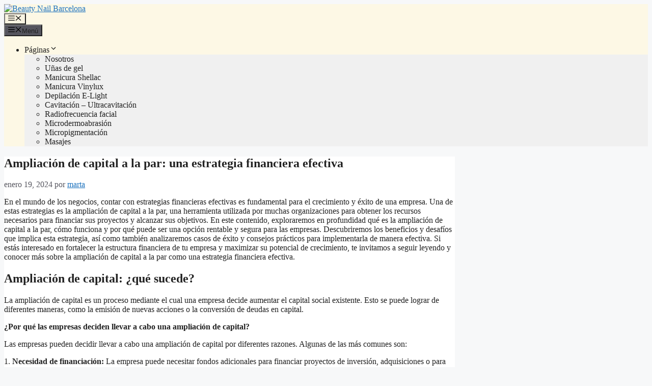

--- FILE ---
content_type: text/html; charset=UTF-8
request_url: https://www.beautynailbarcelona.es/ampliacion-de-capital-a-la-par-una-estrategia-financiera-efectiva/
body_size: 15189
content:
<!DOCTYPE html>
<html lang="es">
<head>
	<meta charset="UTF-8">
	<meta name='robots' content='index, follow, max-image-preview:large, max-snippet:-1, max-video-preview:-1' />
<meta name="viewport" content="width=device-width, initial-scale=1">
	<!-- This site is optimized with the Yoast SEO plugin v21.7 - https://yoast.com/wordpress/plugins/seo/ -->
	<title>Ampliación de capital a la par: una estrategia financiera efectiva - Beauty Nail Barcelona</title>
	<link rel="canonical" href="https://www.beautynailbarcelona.es/ampliacion-de-capital-a-la-par-una-estrategia-financiera-efectiva/" />
	<meta property="og:locale" content="es_ES" />
	<meta property="og:type" content="article" />
	<meta property="og:title" content="Ampliación de capital a la par: una estrategia financiera efectiva - Beauty Nail Barcelona" />
	<meta property="og:description" content="En el mundo de los negocios, contar con estrategias financieras efectivas es fundamental para el crecimiento y &eacute;xito de una empresa. Una de estas estrategias es la ampliaci&oacute;n de capital a la par, una herramienta utilizada por muchas organizaciones para obtener los recursos necesarios para financiar sus proyectos y alcanzar sus objetivos. En este contenido, ... Leer más" />
	<meta property="og:url" content="https://www.beautynailbarcelona.es/ampliacion-de-capital-a-la-par-una-estrategia-financiera-efectiva/" />
	<meta property="og:site_name" content="Beauty Nail Barcelona" />
	<meta property="article:published_time" content="2024-01-19T02:37:19+00:00" />
	<meta property="article:modified_time" content="2024-01-19T02:39:45+00:00" />
	<meta name="author" content="marta" />
	<meta name="twitter:card" content="summary_large_image" />
	<meta name="twitter:label1" content="Escrito por" />
	<meta name="twitter:data1" content="marta" />
	<meta name="twitter:label2" content="Tiempo de lectura" />
	<meta name="twitter:data2" content="6 minutos" />
	<script type="application/ld+json" class="yoast-schema-graph">{"@context":"https://schema.org","@graph":[{"@type":"Article","@id":"https://www.beautynailbarcelona.es/ampliacion-de-capital-a-la-par-una-estrategia-financiera-efectiva/#article","isPartOf":{"@id":"https://www.beautynailbarcelona.es/ampliacion-de-capital-a-la-par-una-estrategia-financiera-efectiva/"},"author":{"name":"marta","@id":"https://www.beautynailbarcelona.es/#/schema/person/4e7ebd3d9ed0212708d2d0e295f44416"},"headline":"Ampliación de capital a la par: una estrategia financiera efectiva","datePublished":"2024-01-19T02:37:19+00:00","dateModified":"2024-01-19T02:39:45+00:00","mainEntityOfPage":{"@id":"https://www.beautynailbarcelona.es/ampliacion-de-capital-a-la-par-una-estrategia-financiera-efectiva/"},"wordCount":1263,"commentCount":0,"publisher":{"@id":"https://www.beautynailbarcelona.es/#organization"},"articleSection":["Economía"],"inLanguage":"es","potentialAction":[{"@type":"CommentAction","name":"Comment","target":["https://www.beautynailbarcelona.es/ampliacion-de-capital-a-la-par-una-estrategia-financiera-efectiva/#respond"]}]},{"@type":"WebPage","@id":"https://www.beautynailbarcelona.es/ampliacion-de-capital-a-la-par-una-estrategia-financiera-efectiva/","url":"https://www.beautynailbarcelona.es/ampliacion-de-capital-a-la-par-una-estrategia-financiera-efectiva/","name":"Ampliación de capital a la par: una estrategia financiera efectiva - Beauty Nail Barcelona","isPartOf":{"@id":"https://www.beautynailbarcelona.es/#website"},"datePublished":"2024-01-19T02:37:19+00:00","dateModified":"2024-01-19T02:39:45+00:00","inLanguage":"es","potentialAction":[{"@type":"ReadAction","target":["https://www.beautynailbarcelona.es/ampliacion-de-capital-a-la-par-una-estrategia-financiera-efectiva/"]}]},{"@type":"WebSite","@id":"https://www.beautynailbarcelona.es/#website","url":"https://www.beautynailbarcelona.es/","name":"Beauty Nail Barcelona","description":"","publisher":{"@id":"https://www.beautynailbarcelona.es/#organization"},"potentialAction":[{"@type":"SearchAction","target":{"@type":"EntryPoint","urlTemplate":"https://www.beautynailbarcelona.es/?s={search_term_string}"},"query-input":"required name=search_term_string"}],"inLanguage":"es"},{"@type":"Organization","@id":"https://www.beautynailbarcelona.es/#organization","name":"Beauty Nail Barcelona","url":"https://www.beautynailbarcelona.es/","logo":{"@type":"ImageObject","inLanguage":"es","@id":"https://www.beautynailbarcelona.es/#/schema/logo/image/","url":"https://www.beautynailbarcelona.es/wp-content/uploads/logo.png","contentUrl":"https://www.beautynailbarcelona.es/wp-content/uploads/logo.png","width":125,"height":77,"caption":"Beauty Nail Barcelona"},"image":{"@id":"https://www.beautynailbarcelona.es/#/schema/logo/image/"}},{"@type":"Person","@id":"https://www.beautynailbarcelona.es/#/schema/person/4e7ebd3d9ed0212708d2d0e295f44416","name":"marta","image":{"@type":"ImageObject","inLanguage":"es","@id":"https://www.beautynailbarcelona.es/#/schema/person/image/","url":"https://secure.gravatar.com/avatar/25be37e1f8c47881b289bbf51e197e909052082c4d7b3829898cffcba7f12a21?s=96&d=mm&r=g","contentUrl":"https://secure.gravatar.com/avatar/25be37e1f8c47881b289bbf51e197e909052082c4d7b3829898cffcba7f12a21?s=96&d=mm&r=g","caption":"marta"},"sameAs":["https://www.beautynailbarcelona.es"],"url":"https://www.beautynailbarcelona.es/author/marta/"}]}</script>
	<!-- / Yoast SEO plugin. -->


<link rel="alternate" title="oEmbed (JSON)" type="application/json+oembed" href="https://www.beautynailbarcelona.es/wp-json/oembed/1.0/embed?url=https%3A%2F%2Fwww.beautynailbarcelona.es%2Fampliacion-de-capital-a-la-par-una-estrategia-financiera-efectiva%2F" />
<link rel="alternate" title="oEmbed (XML)" type="text/xml+oembed" href="https://www.beautynailbarcelona.es/wp-json/oembed/1.0/embed?url=https%3A%2F%2Fwww.beautynailbarcelona.es%2Fampliacion-de-capital-a-la-par-una-estrategia-financiera-efectiva%2F&#038;format=xml" />
<style id='wp-img-auto-sizes-contain-inline-css'>
img:is([sizes=auto i],[sizes^="auto," i]){contain-intrinsic-size:3000px 1500px}
/*# sourceURL=wp-img-auto-sizes-contain-inline-css */
</style>
<style id='wp-emoji-styles-inline-css'>

	img.wp-smiley, img.emoji {
		display: inline !important;
		border: none !important;
		box-shadow: none !important;
		height: 1em !important;
		width: 1em !important;
		margin: 0 0.07em !important;
		vertical-align: -0.1em !important;
		background: none !important;
		padding: 0 !important;
	}
/*# sourceURL=wp-emoji-styles-inline-css */
</style>
<style id='wp-block-library-inline-css'>
:root{--wp-block-synced-color:#7a00df;--wp-block-synced-color--rgb:122,0,223;--wp-bound-block-color:var(--wp-block-synced-color);--wp-editor-canvas-background:#ddd;--wp-admin-theme-color:#007cba;--wp-admin-theme-color--rgb:0,124,186;--wp-admin-theme-color-darker-10:#006ba1;--wp-admin-theme-color-darker-10--rgb:0,107,160.5;--wp-admin-theme-color-darker-20:#005a87;--wp-admin-theme-color-darker-20--rgb:0,90,135;--wp-admin-border-width-focus:2px}@media (min-resolution:192dpi){:root{--wp-admin-border-width-focus:1.5px}}.wp-element-button{cursor:pointer}:root .has-very-light-gray-background-color{background-color:#eee}:root .has-very-dark-gray-background-color{background-color:#313131}:root .has-very-light-gray-color{color:#eee}:root .has-very-dark-gray-color{color:#313131}:root .has-vivid-green-cyan-to-vivid-cyan-blue-gradient-background{background:linear-gradient(135deg,#00d084,#0693e3)}:root .has-purple-crush-gradient-background{background:linear-gradient(135deg,#34e2e4,#4721fb 50%,#ab1dfe)}:root .has-hazy-dawn-gradient-background{background:linear-gradient(135deg,#faaca8,#dad0ec)}:root .has-subdued-olive-gradient-background{background:linear-gradient(135deg,#fafae1,#67a671)}:root .has-atomic-cream-gradient-background{background:linear-gradient(135deg,#fdd79a,#004a59)}:root .has-nightshade-gradient-background{background:linear-gradient(135deg,#330968,#31cdcf)}:root .has-midnight-gradient-background{background:linear-gradient(135deg,#020381,#2874fc)}:root{--wp--preset--font-size--normal:16px;--wp--preset--font-size--huge:42px}.has-regular-font-size{font-size:1em}.has-larger-font-size{font-size:2.625em}.has-normal-font-size{font-size:var(--wp--preset--font-size--normal)}.has-huge-font-size{font-size:var(--wp--preset--font-size--huge)}.has-text-align-center{text-align:center}.has-text-align-left{text-align:left}.has-text-align-right{text-align:right}.has-fit-text{white-space:nowrap!important}#end-resizable-editor-section{display:none}.aligncenter{clear:both}.items-justified-left{justify-content:flex-start}.items-justified-center{justify-content:center}.items-justified-right{justify-content:flex-end}.items-justified-space-between{justify-content:space-between}.screen-reader-text{border:0;clip-path:inset(50%);height:1px;margin:-1px;overflow:hidden;padding:0;position:absolute;width:1px;word-wrap:normal!important}.screen-reader-text:focus{background-color:#ddd;clip-path:none;color:#444;display:block;font-size:1em;height:auto;left:5px;line-height:normal;padding:15px 23px 14px;text-decoration:none;top:5px;width:auto;z-index:100000}html :where(.has-border-color){border-style:solid}html :where([style*=border-top-color]){border-top-style:solid}html :where([style*=border-right-color]){border-right-style:solid}html :where([style*=border-bottom-color]){border-bottom-style:solid}html :where([style*=border-left-color]){border-left-style:solid}html :where([style*=border-width]){border-style:solid}html :where([style*=border-top-width]){border-top-style:solid}html :where([style*=border-right-width]){border-right-style:solid}html :where([style*=border-bottom-width]){border-bottom-style:solid}html :where([style*=border-left-width]){border-left-style:solid}html :where(img[class*=wp-image-]){height:auto;max-width:100%}:where(figure){margin:0 0 1em}html :where(.is-position-sticky){--wp-admin--admin-bar--position-offset:var(--wp-admin--admin-bar--height,0px)}@media screen and (max-width:600px){html :where(.is-position-sticky){--wp-admin--admin-bar--position-offset:0px}}

/*# sourceURL=wp-block-library-inline-css */
</style><style id='wp-block-search-inline-css'>
.wp-block-search__button{margin-left:10px;word-break:normal}.wp-block-search__button.has-icon{line-height:0}.wp-block-search__button svg{height:1.25em;min-height:24px;min-width:24px;width:1.25em;fill:currentColor;vertical-align:text-bottom}:where(.wp-block-search__button){border:1px solid #ccc;padding:6px 10px}.wp-block-search__inside-wrapper{display:flex;flex:auto;flex-wrap:nowrap;max-width:100%}.wp-block-search__label{width:100%}.wp-block-search.wp-block-search__button-only .wp-block-search__button{box-sizing:border-box;display:flex;flex-shrink:0;justify-content:center;margin-left:0;max-width:100%}.wp-block-search.wp-block-search__button-only .wp-block-search__inside-wrapper{min-width:0!important;transition-property:width}.wp-block-search.wp-block-search__button-only .wp-block-search__input{flex-basis:100%;transition-duration:.3s}.wp-block-search.wp-block-search__button-only.wp-block-search__searchfield-hidden,.wp-block-search.wp-block-search__button-only.wp-block-search__searchfield-hidden .wp-block-search__inside-wrapper{overflow:hidden}.wp-block-search.wp-block-search__button-only.wp-block-search__searchfield-hidden .wp-block-search__input{border-left-width:0!important;border-right-width:0!important;flex-basis:0;flex-grow:0;margin:0;min-width:0!important;padding-left:0!important;padding-right:0!important;width:0!important}:where(.wp-block-search__input){appearance:none;border:1px solid #949494;flex-grow:1;font-family:inherit;font-size:inherit;font-style:inherit;font-weight:inherit;letter-spacing:inherit;line-height:inherit;margin-left:0;margin-right:0;min-width:3rem;padding:8px;text-decoration:unset!important;text-transform:inherit}:where(.wp-block-search__button-inside .wp-block-search__inside-wrapper){background-color:#fff;border:1px solid #949494;box-sizing:border-box;padding:4px}:where(.wp-block-search__button-inside .wp-block-search__inside-wrapper) .wp-block-search__input{border:none;border-radius:0;padding:0 4px}:where(.wp-block-search__button-inside .wp-block-search__inside-wrapper) .wp-block-search__input:focus{outline:none}:where(.wp-block-search__button-inside .wp-block-search__inside-wrapper) :where(.wp-block-search__button){padding:4px 8px}.wp-block-search.aligncenter .wp-block-search__inside-wrapper{margin:auto}.wp-block[data-align=right] .wp-block-search.wp-block-search__button-only .wp-block-search__inside-wrapper{float:right}
/*# sourceURL=https://www.beautynailbarcelona.es/wp-includes/blocks/search/style.min.css */
</style>
<style id='global-styles-inline-css'>
:root{--wp--preset--aspect-ratio--square: 1;--wp--preset--aspect-ratio--4-3: 4/3;--wp--preset--aspect-ratio--3-4: 3/4;--wp--preset--aspect-ratio--3-2: 3/2;--wp--preset--aspect-ratio--2-3: 2/3;--wp--preset--aspect-ratio--16-9: 16/9;--wp--preset--aspect-ratio--9-16: 9/16;--wp--preset--color--black: #000000;--wp--preset--color--cyan-bluish-gray: #abb8c3;--wp--preset--color--white: #ffffff;--wp--preset--color--pale-pink: #f78da7;--wp--preset--color--vivid-red: #cf2e2e;--wp--preset--color--luminous-vivid-orange: #ff6900;--wp--preset--color--luminous-vivid-amber: #fcb900;--wp--preset--color--light-green-cyan: #7bdcb5;--wp--preset--color--vivid-green-cyan: #00d084;--wp--preset--color--pale-cyan-blue: #8ed1fc;--wp--preset--color--vivid-cyan-blue: #0693e3;--wp--preset--color--vivid-purple: #9b51e0;--wp--preset--color--contrast: var(--contrast);--wp--preset--color--contrast-2: var(--contrast-2);--wp--preset--color--contrast-3: var(--contrast-3);--wp--preset--color--base: var(--base);--wp--preset--color--base-2: var(--base-2);--wp--preset--color--base-3: var(--base-3);--wp--preset--color--accent: var(--accent);--wp--preset--gradient--vivid-cyan-blue-to-vivid-purple: linear-gradient(135deg,rgb(6,147,227) 0%,rgb(155,81,224) 100%);--wp--preset--gradient--light-green-cyan-to-vivid-green-cyan: linear-gradient(135deg,rgb(122,220,180) 0%,rgb(0,208,130) 100%);--wp--preset--gradient--luminous-vivid-amber-to-luminous-vivid-orange: linear-gradient(135deg,rgb(252,185,0) 0%,rgb(255,105,0) 100%);--wp--preset--gradient--luminous-vivid-orange-to-vivid-red: linear-gradient(135deg,rgb(255,105,0) 0%,rgb(207,46,46) 100%);--wp--preset--gradient--very-light-gray-to-cyan-bluish-gray: linear-gradient(135deg,rgb(238,238,238) 0%,rgb(169,184,195) 100%);--wp--preset--gradient--cool-to-warm-spectrum: linear-gradient(135deg,rgb(74,234,220) 0%,rgb(151,120,209) 20%,rgb(207,42,186) 40%,rgb(238,44,130) 60%,rgb(251,105,98) 80%,rgb(254,248,76) 100%);--wp--preset--gradient--blush-light-purple: linear-gradient(135deg,rgb(255,206,236) 0%,rgb(152,150,240) 100%);--wp--preset--gradient--blush-bordeaux: linear-gradient(135deg,rgb(254,205,165) 0%,rgb(254,45,45) 50%,rgb(107,0,62) 100%);--wp--preset--gradient--luminous-dusk: linear-gradient(135deg,rgb(255,203,112) 0%,rgb(199,81,192) 50%,rgb(65,88,208) 100%);--wp--preset--gradient--pale-ocean: linear-gradient(135deg,rgb(255,245,203) 0%,rgb(182,227,212) 50%,rgb(51,167,181) 100%);--wp--preset--gradient--electric-grass: linear-gradient(135deg,rgb(202,248,128) 0%,rgb(113,206,126) 100%);--wp--preset--gradient--midnight: linear-gradient(135deg,rgb(2,3,129) 0%,rgb(40,116,252) 100%);--wp--preset--font-size--small: 13px;--wp--preset--font-size--medium: 20px;--wp--preset--font-size--large: 36px;--wp--preset--font-size--x-large: 42px;--wp--preset--spacing--20: 0.44rem;--wp--preset--spacing--30: 0.67rem;--wp--preset--spacing--40: 1rem;--wp--preset--spacing--50: 1.5rem;--wp--preset--spacing--60: 2.25rem;--wp--preset--spacing--70: 3.38rem;--wp--preset--spacing--80: 5.06rem;--wp--preset--shadow--natural: 6px 6px 9px rgba(0, 0, 0, 0.2);--wp--preset--shadow--deep: 12px 12px 50px rgba(0, 0, 0, 0.4);--wp--preset--shadow--sharp: 6px 6px 0px rgba(0, 0, 0, 0.2);--wp--preset--shadow--outlined: 6px 6px 0px -3px rgb(255, 255, 255), 6px 6px rgb(0, 0, 0);--wp--preset--shadow--crisp: 6px 6px 0px rgb(0, 0, 0);}:where(.is-layout-flex){gap: 0.5em;}:where(.is-layout-grid){gap: 0.5em;}body .is-layout-flex{display: flex;}.is-layout-flex{flex-wrap: wrap;align-items: center;}.is-layout-flex > :is(*, div){margin: 0;}body .is-layout-grid{display: grid;}.is-layout-grid > :is(*, div){margin: 0;}:where(.wp-block-columns.is-layout-flex){gap: 2em;}:where(.wp-block-columns.is-layout-grid){gap: 2em;}:where(.wp-block-post-template.is-layout-flex){gap: 1.25em;}:where(.wp-block-post-template.is-layout-grid){gap: 1.25em;}.has-black-color{color: var(--wp--preset--color--black) !important;}.has-cyan-bluish-gray-color{color: var(--wp--preset--color--cyan-bluish-gray) !important;}.has-white-color{color: var(--wp--preset--color--white) !important;}.has-pale-pink-color{color: var(--wp--preset--color--pale-pink) !important;}.has-vivid-red-color{color: var(--wp--preset--color--vivid-red) !important;}.has-luminous-vivid-orange-color{color: var(--wp--preset--color--luminous-vivid-orange) !important;}.has-luminous-vivid-amber-color{color: var(--wp--preset--color--luminous-vivid-amber) !important;}.has-light-green-cyan-color{color: var(--wp--preset--color--light-green-cyan) !important;}.has-vivid-green-cyan-color{color: var(--wp--preset--color--vivid-green-cyan) !important;}.has-pale-cyan-blue-color{color: var(--wp--preset--color--pale-cyan-blue) !important;}.has-vivid-cyan-blue-color{color: var(--wp--preset--color--vivid-cyan-blue) !important;}.has-vivid-purple-color{color: var(--wp--preset--color--vivid-purple) !important;}.has-black-background-color{background-color: var(--wp--preset--color--black) !important;}.has-cyan-bluish-gray-background-color{background-color: var(--wp--preset--color--cyan-bluish-gray) !important;}.has-white-background-color{background-color: var(--wp--preset--color--white) !important;}.has-pale-pink-background-color{background-color: var(--wp--preset--color--pale-pink) !important;}.has-vivid-red-background-color{background-color: var(--wp--preset--color--vivid-red) !important;}.has-luminous-vivid-orange-background-color{background-color: var(--wp--preset--color--luminous-vivid-orange) !important;}.has-luminous-vivid-amber-background-color{background-color: var(--wp--preset--color--luminous-vivid-amber) !important;}.has-light-green-cyan-background-color{background-color: var(--wp--preset--color--light-green-cyan) !important;}.has-vivid-green-cyan-background-color{background-color: var(--wp--preset--color--vivid-green-cyan) !important;}.has-pale-cyan-blue-background-color{background-color: var(--wp--preset--color--pale-cyan-blue) !important;}.has-vivid-cyan-blue-background-color{background-color: var(--wp--preset--color--vivid-cyan-blue) !important;}.has-vivid-purple-background-color{background-color: var(--wp--preset--color--vivid-purple) !important;}.has-black-border-color{border-color: var(--wp--preset--color--black) !important;}.has-cyan-bluish-gray-border-color{border-color: var(--wp--preset--color--cyan-bluish-gray) !important;}.has-white-border-color{border-color: var(--wp--preset--color--white) !important;}.has-pale-pink-border-color{border-color: var(--wp--preset--color--pale-pink) !important;}.has-vivid-red-border-color{border-color: var(--wp--preset--color--vivid-red) !important;}.has-luminous-vivid-orange-border-color{border-color: var(--wp--preset--color--luminous-vivid-orange) !important;}.has-luminous-vivid-amber-border-color{border-color: var(--wp--preset--color--luminous-vivid-amber) !important;}.has-light-green-cyan-border-color{border-color: var(--wp--preset--color--light-green-cyan) !important;}.has-vivid-green-cyan-border-color{border-color: var(--wp--preset--color--vivid-green-cyan) !important;}.has-pale-cyan-blue-border-color{border-color: var(--wp--preset--color--pale-cyan-blue) !important;}.has-vivid-cyan-blue-border-color{border-color: var(--wp--preset--color--vivid-cyan-blue) !important;}.has-vivid-purple-border-color{border-color: var(--wp--preset--color--vivid-purple) !important;}.has-vivid-cyan-blue-to-vivid-purple-gradient-background{background: var(--wp--preset--gradient--vivid-cyan-blue-to-vivid-purple) !important;}.has-light-green-cyan-to-vivid-green-cyan-gradient-background{background: var(--wp--preset--gradient--light-green-cyan-to-vivid-green-cyan) !important;}.has-luminous-vivid-amber-to-luminous-vivid-orange-gradient-background{background: var(--wp--preset--gradient--luminous-vivid-amber-to-luminous-vivid-orange) !important;}.has-luminous-vivid-orange-to-vivid-red-gradient-background{background: var(--wp--preset--gradient--luminous-vivid-orange-to-vivid-red) !important;}.has-very-light-gray-to-cyan-bluish-gray-gradient-background{background: var(--wp--preset--gradient--very-light-gray-to-cyan-bluish-gray) !important;}.has-cool-to-warm-spectrum-gradient-background{background: var(--wp--preset--gradient--cool-to-warm-spectrum) !important;}.has-blush-light-purple-gradient-background{background: var(--wp--preset--gradient--blush-light-purple) !important;}.has-blush-bordeaux-gradient-background{background: var(--wp--preset--gradient--blush-bordeaux) !important;}.has-luminous-dusk-gradient-background{background: var(--wp--preset--gradient--luminous-dusk) !important;}.has-pale-ocean-gradient-background{background: var(--wp--preset--gradient--pale-ocean) !important;}.has-electric-grass-gradient-background{background: var(--wp--preset--gradient--electric-grass) !important;}.has-midnight-gradient-background{background: var(--wp--preset--gradient--midnight) !important;}.has-small-font-size{font-size: var(--wp--preset--font-size--small) !important;}.has-medium-font-size{font-size: var(--wp--preset--font-size--medium) !important;}.has-large-font-size{font-size: var(--wp--preset--font-size--large) !important;}.has-x-large-font-size{font-size: var(--wp--preset--font-size--x-large) !important;}
/*# sourceURL=global-styles-inline-css */
</style>

<style id='classic-theme-styles-inline-css'>
/*! This file is auto-generated */
.wp-block-button__link{color:#fff;background-color:#32373c;border-radius:9999px;box-shadow:none;text-decoration:none;padding:calc(.667em + 2px) calc(1.333em + 2px);font-size:1.125em}.wp-block-file__button{background:#32373c;color:#fff;text-decoration:none}
/*# sourceURL=/wp-includes/css/classic-themes.min.css */
</style>
<link rel='stylesheet' id='generate-comments-css' href='https://www.beautynailbarcelona.es/wp-content/themes/generatepress/assets/css/components/comments.min.css?ver=3.3.1' media='all' />
<link rel='stylesheet' id='generate-widget-areas-css' href='https://www.beautynailbarcelona.es/wp-content/themes/generatepress/assets/css/components/widget-areas.min.css?ver=3.3.1' media='all' />
<link rel='stylesheet' id='generate-style-css' href='https://www.beautynailbarcelona.es/wp-content/themes/generatepress/assets/css/main.min.css?ver=3.3.1' media='all' />
<style id='generate-style-inline-css'>
body{background-color:var(--base-2);color:var(--contrast);}a{color:var(--accent);}a{text-decoration:underline;}.entry-title a, .site-branding a, a.button, .wp-block-button__link, .main-navigation a{text-decoration:none;}a:hover, a:focus, a:active{color:var(--contrast);}.wp-block-group__inner-container{max-width:1200px;margin-left:auto;margin-right:auto;}:root{--contrast:#222222;--contrast-2:#575760;--contrast-3:#b2b2be;--base:#f0f0f0;--base-2:#f7f8f9;--base-3:#ffffff;--accent:#1e73be;}:root .has-contrast-color{color:var(--contrast);}:root .has-contrast-background-color{background-color:var(--contrast);}:root .has-contrast-2-color{color:var(--contrast-2);}:root .has-contrast-2-background-color{background-color:var(--contrast-2);}:root .has-contrast-3-color{color:var(--contrast-3);}:root .has-contrast-3-background-color{background-color:var(--contrast-3);}:root .has-base-color{color:var(--base);}:root .has-base-background-color{background-color:var(--base);}:root .has-base-2-color{color:var(--base-2);}:root .has-base-2-background-color{background-color:var(--base-2);}:root .has-base-3-color{color:var(--base-3);}:root .has-base-3-background-color{background-color:var(--base-3);}:root .has-accent-color{color:var(--accent);}:root .has-accent-background-color{background-color:var(--accent);}.top-bar{background-color:#636363;color:#ffffff;}.top-bar a{color:#ffffff;}.top-bar a:hover{color:#303030;}.site-header{background-color:#fdf8e5;}.main-title a,.main-title a:hover{color:var(--contrast);}.site-description{color:var(--contrast-2);}.mobile-menu-control-wrapper .menu-toggle,.mobile-menu-control-wrapper .menu-toggle:hover,.mobile-menu-control-wrapper .menu-toggle:focus,.has-inline-mobile-toggle #site-navigation.toggled{background-color:rgba(0, 0, 0, 0.02);}.main-navigation,.main-navigation ul ul{background-color:#fdf8e5;}.main-navigation .main-nav ul li a, .main-navigation .menu-toggle, .main-navigation .menu-bar-items{color:var(--contrast);}.main-navigation .main-nav ul li:not([class*="current-menu-"]):hover > a, .main-navigation .main-nav ul li:not([class*="current-menu-"]):focus > a, .main-navigation .main-nav ul li.sfHover:not([class*="current-menu-"]) > a, .main-navigation .menu-bar-item:hover > a, .main-navigation .menu-bar-item.sfHover > a{color:var(--accent);}button.menu-toggle:hover,button.menu-toggle:focus{color:var(--contrast);}.main-navigation .main-nav ul li[class*="current-menu-"] > a{color:var(--accent);}.navigation-search input[type="search"],.navigation-search input[type="search"]:active, .navigation-search input[type="search"]:focus, .main-navigation .main-nav ul li.search-item.active > a, .main-navigation .menu-bar-items .search-item.active > a{color:var(--accent);}.main-navigation ul ul{background-color:var(--base);}.separate-containers .inside-article, .separate-containers .comments-area, .separate-containers .page-header, .one-container .container, .separate-containers .paging-navigation, .inside-page-header{background-color:var(--base-3);}.entry-title a{color:var(--contrast);}.entry-title a:hover{color:var(--contrast-2);}.entry-meta{color:var(--contrast-2);}.sidebar .widget{background-color:var(--base-3);}.footer-widgets{background-color:var(--base-3);}.site-info{background-color:var(--base-3);}input[type="text"],input[type="email"],input[type="url"],input[type="password"],input[type="search"],input[type="tel"],input[type="number"],textarea,select{color:var(--contrast);background-color:var(--base-2);border-color:var(--base);}input[type="text"]:focus,input[type="email"]:focus,input[type="url"]:focus,input[type="password"]:focus,input[type="search"]:focus,input[type="tel"]:focus,input[type="number"]:focus,textarea:focus,select:focus{color:var(--contrast);background-color:var(--base-2);border-color:var(--contrast-3);}button,html input[type="button"],input[type="reset"],input[type="submit"],a.button,a.wp-block-button__link:not(.has-background){color:#ffffff;background-color:#55555e;}button:hover,html input[type="button"]:hover,input[type="reset"]:hover,input[type="submit"]:hover,a.button:hover,button:focus,html input[type="button"]:focus,input[type="reset"]:focus,input[type="submit"]:focus,a.button:focus,a.wp-block-button__link:not(.has-background):active,a.wp-block-button__link:not(.has-background):focus,a.wp-block-button__link:not(.has-background):hover{color:#ffffff;background-color:#3f4047;}a.generate-back-to-top{background-color:rgba( 0,0,0,0.4 );color:#ffffff;}a.generate-back-to-top:hover,a.generate-back-to-top:focus{background-color:rgba( 0,0,0,0.6 );color:#ffffff;}:root{--gp-search-modal-bg-color:var(--base-3);--gp-search-modal-text-color:var(--contrast);--gp-search-modal-overlay-bg-color:rgba(0,0,0,0.2);}@media (max-width:768px){.main-navigation .menu-bar-item:hover > a, .main-navigation .menu-bar-item.sfHover > a{background:none;color:var(--contrast);}}.nav-below-header .main-navigation .inside-navigation.grid-container, .nav-above-header .main-navigation .inside-navigation.grid-container{padding:0px 20px 0px 20px;}.site-main .wp-block-group__inner-container{padding:40px;}.separate-containers .paging-navigation{padding-top:20px;padding-bottom:20px;}.entry-content .alignwide, body:not(.no-sidebar) .entry-content .alignfull{margin-left:-40px;width:calc(100% + 80px);max-width:calc(100% + 80px);}.rtl .menu-item-has-children .dropdown-menu-toggle{padding-left:20px;}.rtl .main-navigation .main-nav ul li.menu-item-has-children > a{padding-right:20px;}@media (max-width:768px){.separate-containers .inside-article, .separate-containers .comments-area, .separate-containers .page-header, .separate-containers .paging-navigation, .one-container .site-content, .inside-page-header{padding:30px;}.site-main .wp-block-group__inner-container{padding:30px;}.inside-top-bar{padding-right:30px;padding-left:30px;}.inside-header{padding-right:30px;padding-left:30px;}.widget-area .widget{padding-top:30px;padding-right:30px;padding-bottom:30px;padding-left:30px;}.footer-widgets-container{padding-top:30px;padding-right:30px;padding-bottom:30px;padding-left:30px;}.inside-site-info{padding-right:30px;padding-left:30px;}.entry-content .alignwide, body:not(.no-sidebar) .entry-content .alignfull{margin-left:-30px;width:calc(100% + 60px);max-width:calc(100% + 60px);}.one-container .site-main .paging-navigation{margin-bottom:20px;}}/* End cached CSS */.is-right-sidebar{width:30%;}.is-left-sidebar{width:30%;}.site-content .content-area{width:70%;}@media (max-width:768px){.main-navigation .menu-toggle,.sidebar-nav-mobile:not(#sticky-placeholder){display:block;}.main-navigation ul,.gen-sidebar-nav,.main-navigation:not(.slideout-navigation):not(.toggled) .main-nav > ul,.has-inline-mobile-toggle #site-navigation .inside-navigation > *:not(.navigation-search):not(.main-nav){display:none;}.nav-align-right .inside-navigation,.nav-align-center .inside-navigation{justify-content:space-between;}.has-inline-mobile-toggle .mobile-menu-control-wrapper{display:flex;flex-wrap:wrap;}.has-inline-mobile-toggle .inside-header{flex-direction:row;text-align:left;flex-wrap:wrap;}.has-inline-mobile-toggle .header-widget,.has-inline-mobile-toggle #site-navigation{flex-basis:100%;}.nav-float-left .has-inline-mobile-toggle #site-navigation{order:10;}}
/*# sourceURL=generate-style-inline-css */
</style>
<link rel="pingback" href="https://www.beautynailbarcelona.es/xmlrpc.php">
<link rel="icon" href="https://www.beautynailbarcelona.es/wp-content/uploads/favicon.png" sizes="32x32" />
<link rel="icon" href="https://www.beautynailbarcelona.es/wp-content/uploads/favicon.png" sizes="192x192" />
<link rel="apple-touch-icon" href="https://www.beautynailbarcelona.es/wp-content/uploads/favicon.png" />
<meta name="msapplication-TileImage" content="https://www.beautynailbarcelona.es/wp-content/uploads/favicon.png" />
	
<meta name="google-adsense-account" content="ca-pub-2657727180631385">
</head>

<body class="wp-singular post-template-default single single-post postid-3133 single-format-standard wp-custom-logo wp-embed-responsive wp-theme-generatepress right-sidebar nav-float-right separate-containers header-aligned-left dropdown-hover" itemtype="https://schema.org/Blog" itemscope>
	<a class="screen-reader-text skip-link" href="#content" title="Saltar al contenido">Saltar al contenido</a>		<header class="site-header has-inline-mobile-toggle" id="masthead" aria-label="Sitio"  itemtype="https://schema.org/WPHeader" itemscope>
			<div class="inside-header grid-container">
				<div class="site-logo">
					<a href="https://www.beautynailbarcelona.es/" rel="home">
						<img  class="header-image is-logo-image" alt="Beauty Nail Barcelona" src="https://www.beautynailbarcelona.es/wp-content/uploads/logo.png" width="125" height="77" />
					</a>
				</div>	<nav class="main-navigation mobile-menu-control-wrapper" id="mobile-menu-control-wrapper" aria-label="Cambiar a móvil">
		<div class="menu-bar-items"></div>		<button data-nav="site-navigation" class="menu-toggle" aria-controls="primary-menu" aria-expanded="false">
			<span class="gp-icon icon-menu-bars"><svg viewBox="0 0 512 512" aria-hidden="true" xmlns="http://www.w3.org/2000/svg" width="1em" height="1em"><path d="M0 96c0-13.255 10.745-24 24-24h464c13.255 0 24 10.745 24 24s-10.745 24-24 24H24c-13.255 0-24-10.745-24-24zm0 160c0-13.255 10.745-24 24-24h464c13.255 0 24 10.745 24 24s-10.745 24-24 24H24c-13.255 0-24-10.745-24-24zm0 160c0-13.255 10.745-24 24-24h464c13.255 0 24 10.745 24 24s-10.745 24-24 24H24c-13.255 0-24-10.745-24-24z" /></svg><svg viewBox="0 0 512 512" aria-hidden="true" xmlns="http://www.w3.org/2000/svg" width="1em" height="1em"><path d="M71.029 71.029c9.373-9.372 24.569-9.372 33.942 0L256 222.059l151.029-151.03c9.373-9.372 24.569-9.372 33.942 0 9.372 9.373 9.372 24.569 0 33.942L289.941 256l151.03 151.029c9.372 9.373 9.372 24.569 0 33.942-9.373 9.372-24.569 9.372-33.942 0L256 289.941l-151.029 151.03c-9.373 9.372-24.569 9.372-33.942 0-9.372-9.373-9.372-24.569 0-33.942L222.059 256 71.029 104.971c-9.372-9.373-9.372-24.569 0-33.942z" /></svg></span><span class="screen-reader-text">Menú</span>		</button>
	</nav>
			<nav class="main-navigation has-menu-bar-items sub-menu-right" id="site-navigation" aria-label="Principal"  itemtype="https://schema.org/SiteNavigationElement" itemscope>
			<div class="inside-navigation grid-container">
								<button class="menu-toggle" aria-controls="primary-menu" aria-expanded="false">
					<span class="gp-icon icon-menu-bars"><svg viewBox="0 0 512 512" aria-hidden="true" xmlns="http://www.w3.org/2000/svg" width="1em" height="1em"><path d="M0 96c0-13.255 10.745-24 24-24h464c13.255 0 24 10.745 24 24s-10.745 24-24 24H24c-13.255 0-24-10.745-24-24zm0 160c0-13.255 10.745-24 24-24h464c13.255 0 24 10.745 24 24s-10.745 24-24 24H24c-13.255 0-24-10.745-24-24zm0 160c0-13.255 10.745-24 24-24h464c13.255 0 24 10.745 24 24s-10.745 24-24 24H24c-13.255 0-24-10.745-24-24z" /></svg><svg viewBox="0 0 512 512" aria-hidden="true" xmlns="http://www.w3.org/2000/svg" width="1em" height="1em"><path d="M71.029 71.029c9.373-9.372 24.569-9.372 33.942 0L256 222.059l151.029-151.03c9.373-9.372 24.569-9.372 33.942 0 9.372 9.373 9.372 24.569 0 33.942L289.941 256l151.03 151.029c9.372 9.373 9.372 24.569 0 33.942-9.373 9.372-24.569 9.372-33.942 0L256 289.941l-151.029 151.03c-9.373 9.372-24.569 9.372-33.942 0-9.372-9.373-9.372-24.569 0-33.942L222.059 256 71.029 104.971c-9.372-9.373-9.372-24.569 0-33.942z" /></svg></span><span class="mobile-menu">Menú</span>				</button>
				<div id="primary-menu" class="main-nav"><ul id="menu-menu-1" class=" menu sf-menu"><li id="menu-item-33" class="menu-item menu-item-type-custom menu-item-object-custom menu-item-has-children menu-item-33"><a href="#">Páginas<span role="presentation" class="dropdown-menu-toggle"><span class="gp-icon icon-arrow"><svg viewBox="0 0 330 512" aria-hidden="true" xmlns="http://www.w3.org/2000/svg" width="1em" height="1em"><path d="M305.913 197.085c0 2.266-1.133 4.815-2.833 6.514L171.087 335.593c-1.7 1.7-4.249 2.832-6.515 2.832s-4.815-1.133-6.515-2.832L26.064 203.599c-1.7-1.7-2.832-4.248-2.832-6.514s1.132-4.816 2.832-6.515l14.162-14.163c1.7-1.699 3.966-2.832 6.515-2.832 2.266 0 4.815 1.133 6.515 2.832l111.316 111.317 111.316-111.317c1.7-1.699 4.249-2.832 6.515-2.832s4.815 1.133 6.515 2.832l14.162 14.163c1.7 1.7 2.833 4.249 2.833 6.515z" /></svg></span></span></a>
<ul class="sub-menu">
	<li id="menu-item-30" class="menu-item menu-item-type-post_type menu-item-object-page menu-item-30"><a href="https://www.beautynailbarcelona.es/nosotros/">Nosotros</a></li>
	<li id="menu-item-37" class="menu-item menu-item-type-custom menu-item-object-custom menu-item-37"><a href="https://www.beautynailbarcelona.es/unas-de-gel/">Uñas de gel</a></li>
	<li id="menu-item-41" class="menu-item menu-item-type-custom menu-item-object-custom menu-item-41"><a href="https://www.beautynailbarcelona.es/manicura-shellac/">Manicura Shellac</a></li>
	<li id="menu-item-49" class="menu-item menu-item-type-custom menu-item-object-custom menu-item-49"><a href="https://www.beautynailbarcelona.es/manicura-vinylux/">Manicura Vinylux</a></li>
	<li id="menu-item-60" class="menu-item menu-item-type-custom menu-item-object-custom menu-item-60"><a href="https://www.beautynailbarcelona.es/depilacion-e-light/">Depilación E-Light</a></li>
	<li id="menu-item-61" class="menu-item menu-item-type-custom menu-item-object-custom menu-item-61"><a href="https://www.beautynailbarcelona.es/cavitacion/">Cavitación &#8211; Ultracavitación</a></li>
	<li id="menu-item-71" class="menu-item menu-item-type-custom menu-item-object-custom menu-item-71"><a href="https://www.beautynailbarcelona.es/radiofrecuencia-facial/">Radiofrecuencia facial</a></li>
	<li id="menu-item-79" class="menu-item menu-item-type-custom menu-item-object-custom menu-item-79"><a href="https://www.beautynailbarcelona.es/microdermoabrasion/">Microdermoabrasión</a></li>
	<li id="menu-item-78" class="menu-item menu-item-type-custom menu-item-object-custom menu-item-78"><a href="https://www.beautynailbarcelona.es/micropigmentacion/">Micropigmentación</a></li>
	<li id="menu-item-81" class="menu-item menu-item-type-custom menu-item-object-custom menu-item-81"><a href="https://www.beautynailbarcelona.es/masajes/">Masajes</a></li>
</ul>
</li>
</ul></div><div class="menu-bar-items"></div>			</div>
		</nav>
					</div>
		</header>
		
	<div class="site grid-container container hfeed" id="page">
				<div class="site-content" id="content">
			
	<div class="content-area" id="primary">
		<main class="site-main" id="main">
			
<article id="post-3133" class="post-3133 post type-post status-publish format-standard hentry category-economia" itemtype="https://schema.org/CreativeWork" itemscope>
	<div class="inside-article">
					<header class="entry-header" aria-label="Contenido">
				<h1 class="entry-title" itemprop="headline">Ampliación de capital a la par: una estrategia financiera efectiva</h1>		<div class="entry-meta">
			<span class="posted-on"><time class="entry-date published" datetime="2024-01-19T03:37:19+01:00" itemprop="datePublished">enero 19, 2024</time></span> <span class="byline">por <span class="author vcard" itemprop="author" itemtype="https://schema.org/Person" itemscope><a class="url fn n" href="https://www.beautynailbarcelona.es/author/marta/" title="Ver todas las entradas de marta" rel="author" itemprop="url"><span class="author-name" itemprop="name">marta</span></a></span></span> 		</div>
					</header>
			
		<div class="entry-content" itemprop="text">
			<p>En el mundo de los negocios, contar con estrategias financieras efectivas es fundamental para el crecimiento y &eacute;xito de una empresa. Una de estas estrategias es la ampliaci&oacute;n de capital a la par, una herramienta utilizada por muchas organizaciones para obtener los recursos necesarios para financiar sus proyectos y alcanzar sus objetivos. En este contenido, exploraremos en profundidad qu&eacute; es la ampliaci&oacute;n de capital a la par, c&oacute;mo funciona y por qu&eacute; puede ser una opci&oacute;n rentable y segura para las empresas. Descubriremos los beneficios y desaf&iacute;os que implica esta estrategia, as&iacute; como tambi&eacute;n analizaremos casos de &eacute;xito y consejos pr&aacute;cticos para implementarla de manera efectiva. Si est&aacute;s interesado en fortalecer la estructura financiera de tu empresa y maximizar su potencial de crecimiento, te invitamos a seguir leyendo y conocer m&aacute;s sobre la ampliaci&oacute;n de capital a la par como una estrategia financiera efectiva.</p>
<h2>Ampliaci&oacute;n de capital: &iquest;qu&eacute; sucede?</h2>
<p>La ampliaci&oacute;n de capital es un proceso mediante el cual una empresa decide aumentar el capital social existente. Esto se puede lograr de diferentes maneras, como la emisi&oacute;n de nuevas acciones o la conversi&oacute;n de deudas en capital.</p>
<p><b>&iquest;Por qu&eacute; las empresas deciden llevar a cabo una ampliaci&oacute;n de capital?</b></p>
<p>Las empresas pueden decidir llevar a cabo una ampliaci&oacute;n de capital por diferentes razones. Algunas de las m&aacute;s comunes son:</p>
<p>1. <b>Necesidad de financiaci&oacute;n:</b> La empresa puede necesitar fondos adicionales para financiar proyectos de inversi&oacute;n, adquisiciones o para hacer frente a dificultades financieras.</p>
<p>2. <b>Crecimiento:</b> Una ampliaci&oacute;n de capital puede ser necesaria para financiar el crecimiento de la empresa, ya sea a trav&eacute;s de la apertura de nuevos mercados, la expansi&oacute;n de la capacidad productiva o la adquisici&oacute;n de nuevos activos.</p>
<p>3. <b>Reducci&oacute;n de deudas:</b> En algunos casos, una empresa puede decidir convertir deudas en capital como una forma de reducir su carga financiera y mejorar su estructura de capital.</p>
<p><b>Proceso de ampliaci&oacute;n de capital</b></p>
<p>El proceso de ampliaci&oacute;n de capital implica una serie de pasos que deben seguirse. Estos pasos pueden variar seg&uacute;n las leyes y regulaciones de cada pa&iacute;s, pero en general incluyen:</p>
<p>1. <b>Decisi&oacute;n:</b> La empresa debe tomar la decisi&oacute;n de llevar a cabo una ampliaci&oacute;n de capital y establecer los t&eacute;rminos y condiciones de la misma.</p>
<p>2. <b>Oferta p&uacute;blica o privada:</b> La empresa puede optar por hacer una oferta p&uacute;blica o privada de las nuevas acciones. En una oferta p&uacute;blica, las acciones se ofrecen al p&uacute;blico en general, mientras que en una oferta privada se ofrecen solo a inversores seleccionados.</p>
<p>3. <b>Suscripci&oacute;n:</b> Los accionistas existentes y/o los inversores interesados pueden suscribir las nuevas acciones, ya sea en su totalidad o en parte, seg&uacute;n su inter&eacute;s y capacidad financiera.</p>
<p>4. <b>Emisi&oacute;n de nuevas acciones:</b> Una vez que se suscriben las nuevas acciones, la empresa emite las mismas y las registra en el libro de accionistas.</p>
<p><b>Efectos de la ampliaci&oacute;n de capital</b></p>
<p>La ampliaci&oacute;n de capital puede tener diferentes efectos en la empresa y en los accionistas existentes. Algunos de estos efectos pueden incluir:</p>
<p>1.<br /><iframe width="100%" height="359" src="https://www.youtube.com/embed/VcUM8BrXKA8"  frameborder="0" allowfullscreen></iframe><br />  <b>Aumento del capital social:</b> La ampliaci&oacute;n de capital lleva a un aumento del capital social de la empresa, lo que puede mejorar su solidez financiera y su capacidad para afrontar nuevos proyectos.</p>
<p>2. <b>Diluci&oacute;n:</b> Los accionistas existentes pueden experimentar una diluci&oacute;n de su participaci&oacute;n en la empresa si no suscriben las nuevas acciones en proporci&oacute;n a su participaci&oacute;n actual.</p>
<p>3. <b>Entrada de nuevos accionistas:</b> La ampliaci&oacute;n de capital puede permitir la entrada de nuevos accionistas en la empresa, lo que puede aportar nuevos recursos financieros y conocimientos al negocio.</p>
<h2>Llevando a cabo una ampliaci&oacute;n de capital</h2>
<p>Llevar a cabo una ampliaci&oacute;n de capital es una estrategia financiera utilizada por las empresas para obtener fondos adicionales. Este proceso implica la emisi&oacute;n y venta de nuevas acciones a los accionistas existentes o a inversores externos. </p>
<p>Para realizar una ampliaci&oacute;n de capital, es necesario seguir una serie de pasos. En primer lugar, la empresa debe evaluar su situaci&oacute;n financiera y determinar la cantidad de capital que necesita recaudar. Luego, se debe convocar una junta general de accionistas para aprobar la ampliaci&oacute;n de capital y establecer los t&eacute;rminos y condiciones de la misma.</p>
<p>Una vez aprobada la ampliaci&oacute;n de capital, la empresa emite las nuevas acciones y las pone a disposici&oacute;n de los inversores. Estos inversores pueden ser tanto accionistas existentes como nuevos inversores interesados en participar en el crecimiento de la empresa.</p>
<p>Es importante destacar que la ampliaci&oacute;n de capital puede diluir la participaci&oacute;n de los accionistas existentes en la empresa. Por esta raz&oacute;n, es fundamental que la empresa comunique de manera clara y transparente los motivos de la ampliaci&oacute;n de capital y los beneficios que puede generar a largo plazo.</p>
<p>Adem&aacute;s, es necesario cumplir con los requisitos legales y regulatorios establecidos por las autoridades financieras. Esto incluye la presentaci&oacute;n de la documentaci&oacute;n requerida y el cumplimiento de los plazos establecidos.</p>
<p>Mi recomendaci&oacute;n final para alguien interesado en la ampliaci&oacute;n de capital a la par como estrategia financiera efectiva es que se asegure de tener un plan s&oacute;lido y exhaustivo antes de tomar cualquier decisi&oacute;n. La ampliaci&oacute;n de capital a la par implica la emisi&oacute;n de nuevas acciones al mismo precio que las acciones existentes, lo que puede ser beneficioso para la empresa al generar liquidez adicional y fortalecer su posici&oacute;n financiera.</p>
<p>Sin embargo, es esencial evaluar cuidadosamente las necesidades y objetivos de la empresa antes de proceder con esta estrategia. Esto implica analizar la situaci&oacute;n financiera actual, identificar las fuentes de financiamiento disponibles y determinar si la ampliaci&oacute;n de capital a la par es la opci&oacute;n m&aacute;s adecuada.</p>
<p>Es importante tener en cuenta que la ampliaci&oacute;n de capital a la par puede diluir la participaci&oacute;n de los accionistas existentes, por lo que es crucial comunicar claramente los beneficios y planes de la empresa a los accionistas actuales y potenciales. Adem&aacute;s, es fundamental contar con el apoyo de los accionistas y establecer un calendario claro y transparente para llevar a cabo el proceso de ampliaci&oacute;n de capital.</p>
<p>Finalmente, recomendar&iacute;a buscar asesoramiento financiero profesional para garantizar que se tomen las decisiones correctas y se implemente la estrategia de manera efectiva. Un asesor financiero experimentado puede ayudar a evaluar las opciones, estructurar la ampliaci&oacute;n de capital y garantizar que se cumplan todos los requisitos legales y regulatorios.</p>
<p>En resumen, la ampliaci&oacute;n de capital a la par puede ser una estrategia financiera efectiva para fortalecer la posici&oacute;n financiera de una empresa, pero es fundamental realizar un an&aacute;lisis exhaustivo y contar con el apoyo adecuado para garantizar el &eacute;xito de la estrategia.</p>
<div class="crp_related     crp-text-only"><h4>Relacionado:</h4><ul><li><a href="https://www.beautynailbarcelona.es/ipc-que-es-y-cual-es-su-utilidad-en-la-economia/"     class="crp_link post-4874"><span class="crp_title">IPC: ¿Qué es y cuál es su utilidad en la economía?</span></a></li><li><a href="https://www.beautynailbarcelona.es/la-relacion-entre-tipos-de-interes-e-inflacion-que-impacto-tienen/"     class="crp_link post-14687"><span class="crp_title">La relación entre tipos de interés e inflación: ¿Qué&hellip;</span></a></li><li><a href="https://www.beautynailbarcelona.es/que-sucede-si-disminuye-la-inversion-en-la-economia/"     class="crp_link post-9730"><span class="crp_title">¿Qué sucede si disminuye la inversión en la economía?</span></a></li><li><a href="https://www.beautynailbarcelona.es/nuevos-indices-de-produccion-en-la-industria-de-la-construccion/"     class="crp_link post-7408"><span class="crp_title">Nuevos índices de producción en la industria de la&hellip;</span></a></li><li><a href="https://www.beautynailbarcelona.es/la-disminucion-de-los-tipos-de-interes-que-significa/"     class="crp_link post-4413"><span class="crp_title">La disminución de los tipos de interés: ¿Qué significa?</span></a></li><li><a href="https://www.beautynailbarcelona.es/que-es-el-tipo-de-interes-marginal-y-como-funciona/"     class="crp_link post-3763"><span class="crp_title">¿Qué es el tipo de interés marginal y cómo funciona?</span></a></li><li><a href="https://www.beautynailbarcelona.es/el-cambio-de-repsol-a-gas-natural-una-transicion-estrategica/"     class="crp_link post-12255"><span class="crp_title">El cambio de Repsol a Gas Natural: una transición&hellip;</span></a></li><li><a href="https://www.beautynailbarcelona.es/por-que-sube-el-bce-los-tipos-de-interes/"     class="crp_link post-6395"><span class="crp_title">Por qué sube el BCE los tipos de interés</span></a></li><li><a href="https://www.beautynailbarcelona.es/las-desventajas-de-los-fondos-de-inversion-un-analisis-completo/"     class="crp_link post-9499"><span class="crp_title">Las desventajas de los fondos de inversión, un&hellip;</span></a></li><li><a href="https://www.beautynailbarcelona.es/que-es-el-excedente-bruto-de-explotacion-y-como-calcularlo/"     class="crp_link post-12522"><span class="crp_title">¿Qué es el excedente bruto de explotación y cómo calcularlo?</span></a></li></ul><div class="crp_clear"></div></div>		</div>

				<footer class="entry-meta" aria-label="Meta de entradas">
			<span class="cat-links"><span class="gp-icon icon-categories"><svg viewBox="0 0 512 512" aria-hidden="true" xmlns="http://www.w3.org/2000/svg" width="1em" height="1em"><path d="M0 112c0-26.51 21.49-48 48-48h110.014a48 48 0 0143.592 27.907l12.349 26.791A16 16 0 00228.486 128H464c26.51 0 48 21.49 48 48v224c0 26.51-21.49 48-48 48H48c-26.51 0-48-21.49-48-48V112z" /></svg></span><span class="screen-reader-text">Categorías </span><a href="https://www.beautynailbarcelona.es/economia/" rel="category tag">Economía</a></span> 		<nav id="nav-below" class="post-navigation" aria-label="Entradas">
			<div class="nav-previous"><span class="gp-icon icon-arrow-left"><svg viewBox="0 0 192 512" aria-hidden="true" xmlns="http://www.w3.org/2000/svg" width="1em" height="1em" fill-rule="evenodd" clip-rule="evenodd" stroke-linejoin="round" stroke-miterlimit="1.414"><path d="M178.425 138.212c0 2.265-1.133 4.813-2.832 6.512L64.276 256.001l111.317 111.277c1.7 1.7 2.832 4.247 2.832 6.513 0 2.265-1.133 4.813-2.832 6.512L161.43 394.46c-1.7 1.7-4.249 2.832-6.514 2.832-2.266 0-4.816-1.133-6.515-2.832L16.407 262.514c-1.699-1.7-2.832-4.248-2.832-6.513 0-2.265 1.133-4.813 2.832-6.512l131.994-131.947c1.7-1.699 4.249-2.831 6.515-2.831 2.265 0 4.815 1.132 6.514 2.831l14.163 14.157c1.7 1.7 2.832 3.965 2.832 6.513z" fill-rule="nonzero" /></svg></span><span class="prev"><a href="https://www.beautynailbarcelona.es/que-sucede-si-la-bolsa-sufre-un-desplome/" rel="prev">¿Qué sucede si la bolsa sufre un desplome?</a></span></div><div class="nav-next"><span class="gp-icon icon-arrow-right"><svg viewBox="0 0 192 512" aria-hidden="true" xmlns="http://www.w3.org/2000/svg" width="1em" height="1em" fill-rule="evenodd" clip-rule="evenodd" stroke-linejoin="round" stroke-miterlimit="1.414"><path d="M178.425 256.001c0 2.266-1.133 4.815-2.832 6.515L43.599 394.509c-1.7 1.7-4.248 2.833-6.514 2.833s-4.816-1.133-6.515-2.833l-14.163-14.162c-1.699-1.7-2.832-3.966-2.832-6.515 0-2.266 1.133-4.815 2.832-6.515l111.317-111.316L16.407 144.685c-1.699-1.7-2.832-4.249-2.832-6.515s1.133-4.815 2.832-6.515l14.163-14.162c1.7-1.7 4.249-2.833 6.515-2.833s4.815 1.133 6.514 2.833l131.994 131.993c1.7 1.7 2.832 4.249 2.832 6.515z" fill-rule="nonzero" /></svg></span><span class="next"><a href="https://www.beautynailbarcelona.es/que-broker-es-el-mas-adecuado-para-principiantes-en-inversiones/" rel="next">¿Qué bróker es el más adecuado para principiantes en inversiones?</a></span></div>		</nav>
				</footer>
			</div>
</article>

			<div class="comments-area">
				<div id="comments">

		<div id="respond" class="comment-respond">
		<h3 id="reply-title" class="comment-reply-title">Deja un comentario <small><a rel="nofollow" id="cancel-comment-reply-link" href="/ampliacion-de-capital-a-la-par-una-estrategia-financiera-efectiva/#respond" style="display:none;">Cancelar la respuesta</a></small></h3><form action="https://www.beautynailbarcelona.es/wp-comments-post.php" method="post" id="commentform" class="comment-form"><p class="comment-form-comment"><label for="comment" class="screen-reader-text">Comentario</label><textarea id="comment" name="comment" cols="45" rows="8" required></textarea></p><label for="author" class="screen-reader-text">Nombre</label><input placeholder="Nombre *" id="author" name="author" type="text" value="" size="30" required />
<label for="email" class="screen-reader-text">Correo electrónico</label><input placeholder="Correo electrónico *" id="email" name="email" type="email" value="" size="30" required />
<label for="url" class="screen-reader-text">Web</label><input placeholder="Web" id="url" name="url" type="url" value="" size="30" />
<p class="comment-form-cookies-consent"><input id="wp-comment-cookies-consent" name="wp-comment-cookies-consent" type="checkbox" value="yes" /> <label for="wp-comment-cookies-consent">Guarda mi nombre, correo electrónico y web en este navegador para la próxima vez que comente.</label></p>
<p class="form-submit"><input name="submit" type="submit" id="submit" class="submit" value="Publicar comentario" /> <input type='hidden' name='comment_post_ID' value='3133' id='comment_post_ID' />
<input type='hidden' name='comment_parent' id='comment_parent' value='0' />
</p><p style="display: none;"><input type="hidden" id="akismet_comment_nonce" name="akismet_comment_nonce" value="bfddf5192e" /></p><p style="display: none !important;"><label>&#916;<textarea name="ak_hp_textarea" cols="45" rows="8" maxlength="100"></textarea></label><input type="hidden" id="ak_js_1" name="ak_js" value="104"/><script>document.getElementById( "ak_js_1" ).setAttribute( "value", ( new Date() ).getTime() );</script></p></form>	</div><!-- #respond -->
	
</div><!-- #comments -->
			</div>

					</main>
	</div>

	<div class="widget-area sidebar is-right-sidebar" id="right-sidebar">
	<div class="inside-right-sidebar">
		<aside id="block-2" class="widget inner-padding widget_block widget_search"><form role="search" method="get" action="https://www.beautynailbarcelona.es/" class="wp-block-search__button-outside wp-block-search__text-button wp-block-search"    ><label class="wp-block-search__label" for="wp-block-search__input-1" >Buscar</label><div class="wp-block-search__inside-wrapper" ><input class="wp-block-search__input" id="wp-block-search__input-1" placeholder="" value="" type="search" name="s" required /><button aria-label="Buscar" class="wp-block-search__button wp-element-button" type="submit" >Buscar</button></div></form></aside>	</div>
</div>

	</div>
</div>


<div class="site-footer">
				<div id="footer-widgets" class="site footer-widgets">
				<div class="footer-widgets-container grid-container">
					<div class="inside-footer-widgets">
							<div class="footer-widget-1">
		<aside id="text-2" class="widget inner-padding widget_text">			<div class="textwidget"><ul>
<li><a href="/aviso-legal/">Aviso legal</a></li>
<li><a href="/politica-de-privacidad/">Política de privacidad</a></li>
<li><a href="/politica-de-cookies/">Política de cookies</a></li>
<li><a href="/contacto/">Contacto</a></li>
<li><a href="/sitemap_index.xml">Mapa del sitio</a></li>
</ul>
</div>
		</aside>	</div>
		<div class="footer-widget-2">
			</div>
		<div class="footer-widget-3">
			</div>
						</div>
				</div>
			</div>
					<footer class="site-info" aria-label="Sitio"  itemtype="https://schema.org/WPFooter" itemscope>
			<div class="inside-site-info grid-container">
								<div class="copyright-bar">
					<span class="copyright">&copy; 2026 Beauty Nail Barcelona</span> &bull; Esto es <a href="https://www.beautynailbarcelona.es/" itemprop="url">beautynailbarcelona.es</a>				</div>
			</div>
		</footer>
		</div>

<script type="speculationrules">
{"prefetch":[{"source":"document","where":{"and":[{"href_matches":"/*"},{"not":{"href_matches":["/wp-*.php","/wp-admin/*","/wp-content/uploads/*","/wp-content/*","/wp-content/plugins/*","/wp-content/themes/generatepress/*","/*\\?(.+)"]}},{"not":{"selector_matches":"a[rel~=\"nofollow\"]"}},{"not":{"selector_matches":".no-prefetch, .no-prefetch a"}}]},"eagerness":"conservative"}]}
</script>
<script id="generate-a11y">!function(){"use strict";if("querySelector"in document&&"addEventListener"in window){var e=document.body;e.addEventListener("mousedown",function(){e.classList.add("using-mouse")}),e.addEventListener("keydown",function(){e.classList.remove("using-mouse")})}}();</script><script id="generate-menu-js-extra">
var generatepressMenu = {"toggleOpenedSubMenus":"1","openSubMenuLabel":"Abrir el submen\u00fa","closeSubMenuLabel":"Cerrar el submen\u00fa"};
//# sourceURL=generate-menu-js-extra
</script>
<script src="https://www.beautynailbarcelona.es/wp-content/themes/generatepress/assets/js/menu.min.js?ver=3.3.1" id="generate-menu-js"></script>
<script src="https://www.beautynailbarcelona.es/wp-includes/js/comment-reply.min.js?ver=6.9" id="comment-reply-js" async data-wp-strategy="async" fetchpriority="low"></script>
<script defer src="https://www.beautynailbarcelona.es/wp-content/plugins/akismet/_inc/akismet-frontend.js?ver=1666627040" id="akismet-frontend-js"></script>
<script id="wp-emoji-settings" type="application/json">
{"baseUrl":"https://s.w.org/images/core/emoji/17.0.2/72x72/","ext":".png","svgUrl":"https://s.w.org/images/core/emoji/17.0.2/svg/","svgExt":".svg","source":{"concatemoji":"https://www.beautynailbarcelona.es/wp-includes/js/wp-emoji-release.min.js?ver=6.9"}}
</script>
<script type="module">
/*! This file is auto-generated */
const a=JSON.parse(document.getElementById("wp-emoji-settings").textContent),o=(window._wpemojiSettings=a,"wpEmojiSettingsSupports"),s=["flag","emoji"];function i(e){try{var t={supportTests:e,timestamp:(new Date).valueOf()};sessionStorage.setItem(o,JSON.stringify(t))}catch(e){}}function c(e,t,n){e.clearRect(0,0,e.canvas.width,e.canvas.height),e.fillText(t,0,0);t=new Uint32Array(e.getImageData(0,0,e.canvas.width,e.canvas.height).data);e.clearRect(0,0,e.canvas.width,e.canvas.height),e.fillText(n,0,0);const a=new Uint32Array(e.getImageData(0,0,e.canvas.width,e.canvas.height).data);return t.every((e,t)=>e===a[t])}function p(e,t){e.clearRect(0,0,e.canvas.width,e.canvas.height),e.fillText(t,0,0);var n=e.getImageData(16,16,1,1);for(let e=0;e<n.data.length;e++)if(0!==n.data[e])return!1;return!0}function u(e,t,n,a){switch(t){case"flag":return n(e,"\ud83c\udff3\ufe0f\u200d\u26a7\ufe0f","\ud83c\udff3\ufe0f\u200b\u26a7\ufe0f")?!1:!n(e,"\ud83c\udde8\ud83c\uddf6","\ud83c\udde8\u200b\ud83c\uddf6")&&!n(e,"\ud83c\udff4\udb40\udc67\udb40\udc62\udb40\udc65\udb40\udc6e\udb40\udc67\udb40\udc7f","\ud83c\udff4\u200b\udb40\udc67\u200b\udb40\udc62\u200b\udb40\udc65\u200b\udb40\udc6e\u200b\udb40\udc67\u200b\udb40\udc7f");case"emoji":return!a(e,"\ud83e\u1fac8")}return!1}function f(e,t,n,a){let r;const o=(r="undefined"!=typeof WorkerGlobalScope&&self instanceof WorkerGlobalScope?new OffscreenCanvas(300,150):document.createElement("canvas")).getContext("2d",{willReadFrequently:!0}),s=(o.textBaseline="top",o.font="600 32px Arial",{});return e.forEach(e=>{s[e]=t(o,e,n,a)}),s}function r(e){var t=document.createElement("script");t.src=e,t.defer=!0,document.head.appendChild(t)}a.supports={everything:!0,everythingExceptFlag:!0},new Promise(t=>{let n=function(){try{var e=JSON.parse(sessionStorage.getItem(o));if("object"==typeof e&&"number"==typeof e.timestamp&&(new Date).valueOf()<e.timestamp+604800&&"object"==typeof e.supportTests)return e.supportTests}catch(e){}return null}();if(!n){if("undefined"!=typeof Worker&&"undefined"!=typeof OffscreenCanvas&&"undefined"!=typeof URL&&URL.createObjectURL&&"undefined"!=typeof Blob)try{var e="postMessage("+f.toString()+"("+[JSON.stringify(s),u.toString(),c.toString(),p.toString()].join(",")+"));",a=new Blob([e],{type:"text/javascript"});const r=new Worker(URL.createObjectURL(a),{name:"wpTestEmojiSupports"});return void(r.onmessage=e=>{i(n=e.data),r.terminate(),t(n)})}catch(e){}i(n=f(s,u,c,p))}t(n)}).then(e=>{for(const n in e)a.supports[n]=e[n],a.supports.everything=a.supports.everything&&a.supports[n],"flag"!==n&&(a.supports.everythingExceptFlag=a.supports.everythingExceptFlag&&a.supports[n]);var t;a.supports.everythingExceptFlag=a.supports.everythingExceptFlag&&!a.supports.flag,a.supports.everything||((t=a.source||{}).concatemoji?r(t.concatemoji):t.wpemoji&&t.twemoji&&(r(t.twemoji),r(t.wpemoji)))});
//# sourceURL=https://www.beautynailbarcelona.es/wp-includes/js/wp-emoji-loader.min.js
</script>

</body>
</html>


<!-- Page cached by LiteSpeed Cache 7.1 on 2026-01-19 14:18:47 -->